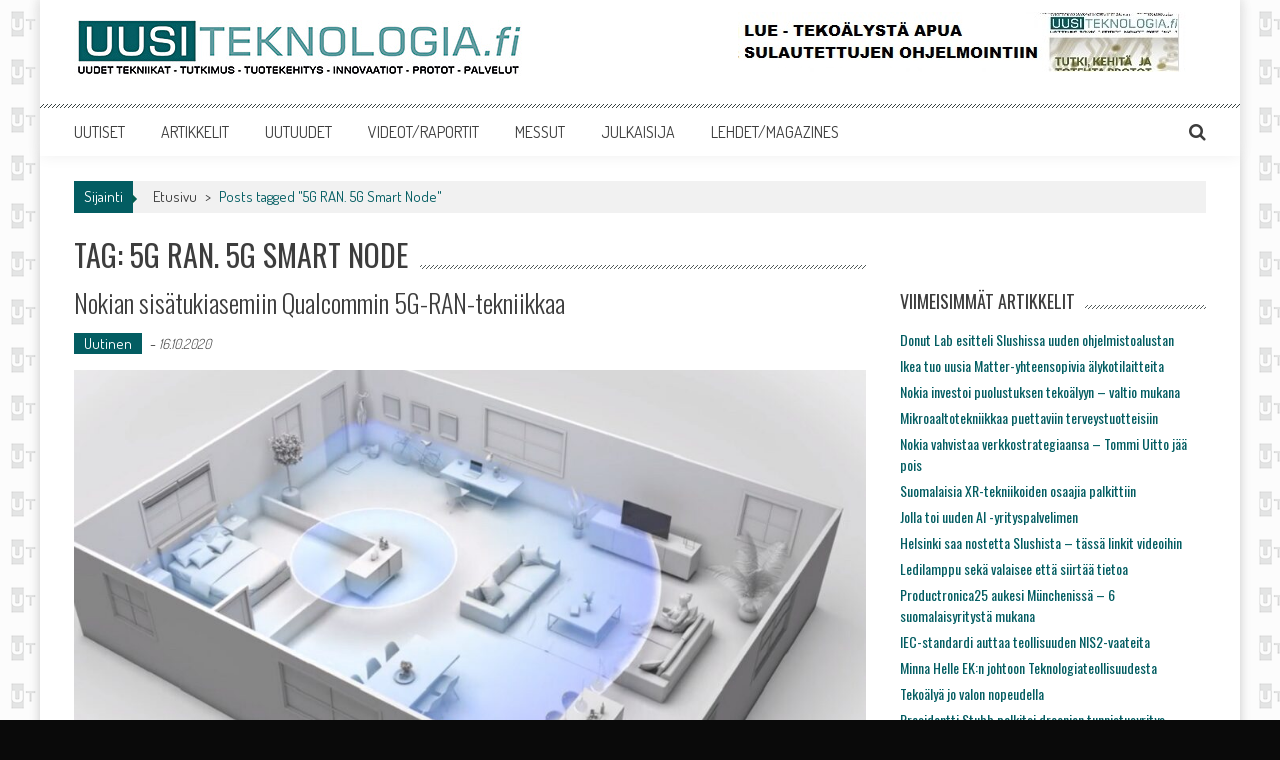

--- FILE ---
content_type: text/html; charset=UTF-8
request_url: https://www.uusiteknologia.fi/tag/5g-ran-5g-smart-node/
body_size: 10396
content:
<!DOCTYPE html>
<html lang="fi">
<head>
<meta charset="UTF-8" />
<meta name="viewport" content="width=device-width, initial-scale=1" />
<link rel="profile" href="https://gmpg.org/xfn/11" />
<link rel="pingback" href="https://www.uusiteknologia.fi/xmlrpc.php" />

<title>5G RAN. 5G Smart Node &#8211; Uusiteknologia.fi</title>
<meta name='robots' content='max-image-preview:large' />
	<style>img:is([sizes="auto" i], [sizes^="auto," i]) { contain-intrinsic-size: 3000px 1500px }</style>
	<link rel='dns-prefetch' href='//fonts.googleapis.com' />
<link rel="alternate" type="application/rss+xml" title="Uusiteknologia.fi &raquo; syöte" href="https://www.uusiteknologia.fi/feed/" />
<link rel="alternate" type="application/rss+xml" title="Uusiteknologia.fi &raquo; kommenttien syöte" href="https://www.uusiteknologia.fi/comments/feed/" />
<link rel="alternate" type="application/rss+xml" title="Uusiteknologia.fi &raquo; 5G RAN. 5G Smart Node avainsanan RSS-syöte" href="https://www.uusiteknologia.fi/tag/5g-ran-5g-smart-node/feed/" />
<script type="text/javascript">
/* <![CDATA[ */
window._wpemojiSettings = {"baseUrl":"https:\/\/s.w.org\/images\/core\/emoji\/16.0.1\/72x72\/","ext":".png","svgUrl":"https:\/\/s.w.org\/images\/core\/emoji\/16.0.1\/svg\/","svgExt":".svg","source":{"concatemoji":"https:\/\/www.uusiteknologia.fi\/wp-includes\/js\/wp-emoji-release.min.js?ver=6.8.3"}};
/*! This file is auto-generated */
!function(s,n){var o,i,e;function c(e){try{var t={supportTests:e,timestamp:(new Date).valueOf()};sessionStorage.setItem(o,JSON.stringify(t))}catch(e){}}function p(e,t,n){e.clearRect(0,0,e.canvas.width,e.canvas.height),e.fillText(t,0,0);var t=new Uint32Array(e.getImageData(0,0,e.canvas.width,e.canvas.height).data),a=(e.clearRect(0,0,e.canvas.width,e.canvas.height),e.fillText(n,0,0),new Uint32Array(e.getImageData(0,0,e.canvas.width,e.canvas.height).data));return t.every(function(e,t){return e===a[t]})}function u(e,t){e.clearRect(0,0,e.canvas.width,e.canvas.height),e.fillText(t,0,0);for(var n=e.getImageData(16,16,1,1),a=0;a<n.data.length;a++)if(0!==n.data[a])return!1;return!0}function f(e,t,n,a){switch(t){case"flag":return n(e,"\ud83c\udff3\ufe0f\u200d\u26a7\ufe0f","\ud83c\udff3\ufe0f\u200b\u26a7\ufe0f")?!1:!n(e,"\ud83c\udde8\ud83c\uddf6","\ud83c\udde8\u200b\ud83c\uddf6")&&!n(e,"\ud83c\udff4\udb40\udc67\udb40\udc62\udb40\udc65\udb40\udc6e\udb40\udc67\udb40\udc7f","\ud83c\udff4\u200b\udb40\udc67\u200b\udb40\udc62\u200b\udb40\udc65\u200b\udb40\udc6e\u200b\udb40\udc67\u200b\udb40\udc7f");case"emoji":return!a(e,"\ud83e\udedf")}return!1}function g(e,t,n,a){var r="undefined"!=typeof WorkerGlobalScope&&self instanceof WorkerGlobalScope?new OffscreenCanvas(300,150):s.createElement("canvas"),o=r.getContext("2d",{willReadFrequently:!0}),i=(o.textBaseline="top",o.font="600 32px Arial",{});return e.forEach(function(e){i[e]=t(o,e,n,a)}),i}function t(e){var t=s.createElement("script");t.src=e,t.defer=!0,s.head.appendChild(t)}"undefined"!=typeof Promise&&(o="wpEmojiSettingsSupports",i=["flag","emoji"],n.supports={everything:!0,everythingExceptFlag:!0},e=new Promise(function(e){s.addEventListener("DOMContentLoaded",e,{once:!0})}),new Promise(function(t){var n=function(){try{var e=JSON.parse(sessionStorage.getItem(o));if("object"==typeof e&&"number"==typeof e.timestamp&&(new Date).valueOf()<e.timestamp+604800&&"object"==typeof e.supportTests)return e.supportTests}catch(e){}return null}();if(!n){if("undefined"!=typeof Worker&&"undefined"!=typeof OffscreenCanvas&&"undefined"!=typeof URL&&URL.createObjectURL&&"undefined"!=typeof Blob)try{var e="postMessage("+g.toString()+"("+[JSON.stringify(i),f.toString(),p.toString(),u.toString()].join(",")+"));",a=new Blob([e],{type:"text/javascript"}),r=new Worker(URL.createObjectURL(a),{name:"wpTestEmojiSupports"});return void(r.onmessage=function(e){c(n=e.data),r.terminate(),t(n)})}catch(e){}c(n=g(i,f,p,u))}t(n)}).then(function(e){for(var t in e)n.supports[t]=e[t],n.supports.everything=n.supports.everything&&n.supports[t],"flag"!==t&&(n.supports.everythingExceptFlag=n.supports.everythingExceptFlag&&n.supports[t]);n.supports.everythingExceptFlag=n.supports.everythingExceptFlag&&!n.supports.flag,n.DOMReady=!1,n.readyCallback=function(){n.DOMReady=!0}}).then(function(){return e}).then(function(){var e;n.supports.everything||(n.readyCallback(),(e=n.source||{}).concatemoji?t(e.concatemoji):e.wpemoji&&e.twemoji&&(t(e.twemoji),t(e.wpemoji)))}))}((window,document),window._wpemojiSettings);
/* ]]> */
</script>
<style id='wp-emoji-styles-inline-css' type='text/css'>

	img.wp-smiley, img.emoji {
		display: inline !important;
		border: none !important;
		box-shadow: none !important;
		height: 1em !important;
		width: 1em !important;
		margin: 0 0.07em !important;
		vertical-align: -0.1em !important;
		background: none !important;
		padding: 0 !important;
	}
</style>
<link rel='stylesheet' id='wp-block-library-css' href='https://www.uusiteknologia.fi/wp-includes/css/dist/block-library/style.min.css?ver=6.8.3' type='text/css' media='all' />
<style id='classic-theme-styles-inline-css' type='text/css'>
/*! This file is auto-generated */
.wp-block-button__link{color:#fff;background-color:#32373c;border-radius:9999px;box-shadow:none;text-decoration:none;padding:calc(.667em + 2px) calc(1.333em + 2px);font-size:1.125em}.wp-block-file__button{background:#32373c;color:#fff;text-decoration:none}
</style>
<style id='global-styles-inline-css' type='text/css'>
:root{--wp--preset--aspect-ratio--square: 1;--wp--preset--aspect-ratio--4-3: 4/3;--wp--preset--aspect-ratio--3-4: 3/4;--wp--preset--aspect-ratio--3-2: 3/2;--wp--preset--aspect-ratio--2-3: 2/3;--wp--preset--aspect-ratio--16-9: 16/9;--wp--preset--aspect-ratio--9-16: 9/16;--wp--preset--color--black: #000000;--wp--preset--color--cyan-bluish-gray: #abb8c3;--wp--preset--color--white: #ffffff;--wp--preset--color--pale-pink: #f78da7;--wp--preset--color--vivid-red: #cf2e2e;--wp--preset--color--luminous-vivid-orange: #ff6900;--wp--preset--color--luminous-vivid-amber: #fcb900;--wp--preset--color--light-green-cyan: #7bdcb5;--wp--preset--color--vivid-green-cyan: #00d084;--wp--preset--color--pale-cyan-blue: #8ed1fc;--wp--preset--color--vivid-cyan-blue: #0693e3;--wp--preset--color--vivid-purple: #9b51e0;--wp--preset--gradient--vivid-cyan-blue-to-vivid-purple: linear-gradient(135deg,rgba(6,147,227,1) 0%,rgb(155,81,224) 100%);--wp--preset--gradient--light-green-cyan-to-vivid-green-cyan: linear-gradient(135deg,rgb(122,220,180) 0%,rgb(0,208,130) 100%);--wp--preset--gradient--luminous-vivid-amber-to-luminous-vivid-orange: linear-gradient(135deg,rgba(252,185,0,1) 0%,rgba(255,105,0,1) 100%);--wp--preset--gradient--luminous-vivid-orange-to-vivid-red: linear-gradient(135deg,rgba(255,105,0,1) 0%,rgb(207,46,46) 100%);--wp--preset--gradient--very-light-gray-to-cyan-bluish-gray: linear-gradient(135deg,rgb(238,238,238) 0%,rgb(169,184,195) 100%);--wp--preset--gradient--cool-to-warm-spectrum: linear-gradient(135deg,rgb(74,234,220) 0%,rgb(151,120,209) 20%,rgb(207,42,186) 40%,rgb(238,44,130) 60%,rgb(251,105,98) 80%,rgb(254,248,76) 100%);--wp--preset--gradient--blush-light-purple: linear-gradient(135deg,rgb(255,206,236) 0%,rgb(152,150,240) 100%);--wp--preset--gradient--blush-bordeaux: linear-gradient(135deg,rgb(254,205,165) 0%,rgb(254,45,45) 50%,rgb(107,0,62) 100%);--wp--preset--gradient--luminous-dusk: linear-gradient(135deg,rgb(255,203,112) 0%,rgb(199,81,192) 50%,rgb(65,88,208) 100%);--wp--preset--gradient--pale-ocean: linear-gradient(135deg,rgb(255,245,203) 0%,rgb(182,227,212) 50%,rgb(51,167,181) 100%);--wp--preset--gradient--electric-grass: linear-gradient(135deg,rgb(202,248,128) 0%,rgb(113,206,126) 100%);--wp--preset--gradient--midnight: linear-gradient(135deg,rgb(2,3,129) 0%,rgb(40,116,252) 100%);--wp--preset--font-size--small: 13px;--wp--preset--font-size--medium: 20px;--wp--preset--font-size--large: 36px;--wp--preset--font-size--x-large: 42px;--wp--preset--spacing--20: 0.44rem;--wp--preset--spacing--30: 0.67rem;--wp--preset--spacing--40: 1rem;--wp--preset--spacing--50: 1.5rem;--wp--preset--spacing--60: 2.25rem;--wp--preset--spacing--70: 3.38rem;--wp--preset--spacing--80: 5.06rem;--wp--preset--shadow--natural: 6px 6px 9px rgba(0, 0, 0, 0.2);--wp--preset--shadow--deep: 12px 12px 50px rgba(0, 0, 0, 0.4);--wp--preset--shadow--sharp: 6px 6px 0px rgba(0, 0, 0, 0.2);--wp--preset--shadow--outlined: 6px 6px 0px -3px rgba(255, 255, 255, 1), 6px 6px rgba(0, 0, 0, 1);--wp--preset--shadow--crisp: 6px 6px 0px rgba(0, 0, 0, 1);}:where(.is-layout-flex){gap: 0.5em;}:where(.is-layout-grid){gap: 0.5em;}body .is-layout-flex{display: flex;}.is-layout-flex{flex-wrap: wrap;align-items: center;}.is-layout-flex > :is(*, div){margin: 0;}body .is-layout-grid{display: grid;}.is-layout-grid > :is(*, div){margin: 0;}:where(.wp-block-columns.is-layout-flex){gap: 2em;}:where(.wp-block-columns.is-layout-grid){gap: 2em;}:where(.wp-block-post-template.is-layout-flex){gap: 1.25em;}:where(.wp-block-post-template.is-layout-grid){gap: 1.25em;}.has-black-color{color: var(--wp--preset--color--black) !important;}.has-cyan-bluish-gray-color{color: var(--wp--preset--color--cyan-bluish-gray) !important;}.has-white-color{color: var(--wp--preset--color--white) !important;}.has-pale-pink-color{color: var(--wp--preset--color--pale-pink) !important;}.has-vivid-red-color{color: var(--wp--preset--color--vivid-red) !important;}.has-luminous-vivid-orange-color{color: var(--wp--preset--color--luminous-vivid-orange) !important;}.has-luminous-vivid-amber-color{color: var(--wp--preset--color--luminous-vivid-amber) !important;}.has-light-green-cyan-color{color: var(--wp--preset--color--light-green-cyan) !important;}.has-vivid-green-cyan-color{color: var(--wp--preset--color--vivid-green-cyan) !important;}.has-pale-cyan-blue-color{color: var(--wp--preset--color--pale-cyan-blue) !important;}.has-vivid-cyan-blue-color{color: var(--wp--preset--color--vivid-cyan-blue) !important;}.has-vivid-purple-color{color: var(--wp--preset--color--vivid-purple) !important;}.has-black-background-color{background-color: var(--wp--preset--color--black) !important;}.has-cyan-bluish-gray-background-color{background-color: var(--wp--preset--color--cyan-bluish-gray) !important;}.has-white-background-color{background-color: var(--wp--preset--color--white) !important;}.has-pale-pink-background-color{background-color: var(--wp--preset--color--pale-pink) !important;}.has-vivid-red-background-color{background-color: var(--wp--preset--color--vivid-red) !important;}.has-luminous-vivid-orange-background-color{background-color: var(--wp--preset--color--luminous-vivid-orange) !important;}.has-luminous-vivid-amber-background-color{background-color: var(--wp--preset--color--luminous-vivid-amber) !important;}.has-light-green-cyan-background-color{background-color: var(--wp--preset--color--light-green-cyan) !important;}.has-vivid-green-cyan-background-color{background-color: var(--wp--preset--color--vivid-green-cyan) !important;}.has-pale-cyan-blue-background-color{background-color: var(--wp--preset--color--pale-cyan-blue) !important;}.has-vivid-cyan-blue-background-color{background-color: var(--wp--preset--color--vivid-cyan-blue) !important;}.has-vivid-purple-background-color{background-color: var(--wp--preset--color--vivid-purple) !important;}.has-black-border-color{border-color: var(--wp--preset--color--black) !important;}.has-cyan-bluish-gray-border-color{border-color: var(--wp--preset--color--cyan-bluish-gray) !important;}.has-white-border-color{border-color: var(--wp--preset--color--white) !important;}.has-pale-pink-border-color{border-color: var(--wp--preset--color--pale-pink) !important;}.has-vivid-red-border-color{border-color: var(--wp--preset--color--vivid-red) !important;}.has-luminous-vivid-orange-border-color{border-color: var(--wp--preset--color--luminous-vivid-orange) !important;}.has-luminous-vivid-amber-border-color{border-color: var(--wp--preset--color--luminous-vivid-amber) !important;}.has-light-green-cyan-border-color{border-color: var(--wp--preset--color--light-green-cyan) !important;}.has-vivid-green-cyan-border-color{border-color: var(--wp--preset--color--vivid-green-cyan) !important;}.has-pale-cyan-blue-border-color{border-color: var(--wp--preset--color--pale-cyan-blue) !important;}.has-vivid-cyan-blue-border-color{border-color: var(--wp--preset--color--vivid-cyan-blue) !important;}.has-vivid-purple-border-color{border-color: var(--wp--preset--color--vivid-purple) !important;}.has-vivid-cyan-blue-to-vivid-purple-gradient-background{background: var(--wp--preset--gradient--vivid-cyan-blue-to-vivid-purple) !important;}.has-light-green-cyan-to-vivid-green-cyan-gradient-background{background: var(--wp--preset--gradient--light-green-cyan-to-vivid-green-cyan) !important;}.has-luminous-vivid-amber-to-luminous-vivid-orange-gradient-background{background: var(--wp--preset--gradient--luminous-vivid-amber-to-luminous-vivid-orange) !important;}.has-luminous-vivid-orange-to-vivid-red-gradient-background{background: var(--wp--preset--gradient--luminous-vivid-orange-to-vivid-red) !important;}.has-very-light-gray-to-cyan-bluish-gray-gradient-background{background: var(--wp--preset--gradient--very-light-gray-to-cyan-bluish-gray) !important;}.has-cool-to-warm-spectrum-gradient-background{background: var(--wp--preset--gradient--cool-to-warm-spectrum) !important;}.has-blush-light-purple-gradient-background{background: var(--wp--preset--gradient--blush-light-purple) !important;}.has-blush-bordeaux-gradient-background{background: var(--wp--preset--gradient--blush-bordeaux) !important;}.has-luminous-dusk-gradient-background{background: var(--wp--preset--gradient--luminous-dusk) !important;}.has-pale-ocean-gradient-background{background: var(--wp--preset--gradient--pale-ocean) !important;}.has-electric-grass-gradient-background{background: var(--wp--preset--gradient--electric-grass) !important;}.has-midnight-gradient-background{background: var(--wp--preset--gradient--midnight) !important;}.has-small-font-size{font-size: var(--wp--preset--font-size--small) !important;}.has-medium-font-size{font-size: var(--wp--preset--font-size--medium) !important;}.has-large-font-size{font-size: var(--wp--preset--font-size--large) !important;}.has-x-large-font-size{font-size: var(--wp--preset--font-size--x-large) !important;}
:where(.wp-block-post-template.is-layout-flex){gap: 1.25em;}:where(.wp-block-post-template.is-layout-grid){gap: 1.25em;}
:where(.wp-block-columns.is-layout-flex){gap: 2em;}:where(.wp-block-columns.is-layout-grid){gap: 2em;}
:root :where(.wp-block-pullquote){font-size: 1.5em;line-height: 1.6;}
</style>
<link rel='stylesheet' id='apss-font-awesome-five-css' href='https://www.uusiteknologia.fi/wp-content/plugins/accesspress-social-share/css/fontawesome-all.css?ver=4.5.6' type='text/css' media='all' />
<link rel='stylesheet' id='apss-frontend-css-css' href='https://www.uusiteknologia.fi/wp-content/plugins/accesspress-social-share/css/frontend.css?ver=4.5.6' type='text/css' media='all' />
<link rel='stylesheet' id='apss-font-opensans-css' href='//fonts.googleapis.com/css?family=Open+Sans&#038;ver=6.8.3' type='text/css' media='all' />
<link rel='stylesheet' id='parent-style-css' href='https://www.uusiteknologia.fi/wp-content/themes/accesspress-mag/style.css?ver=6.8.3' type='text/css' media='all' />
<link rel='stylesheet' id='child-style-css' href='https://www.uusiteknologia.fi/wp-content/themes/uusiteknologia/style.css?ver=6.8.3' type='text/css' media='all' />
<link rel='stylesheet' id='google-fonts-css' href='//fonts.googleapis.com/css?family=Open+Sans%3A400%2C600%2C700%2C300%7COswald%3A400%2C700%2C300%7CDosis%3A400%2C300%2C500%2C600%2C700&#038;ver=6.8.3' type='text/css' media='all' />
<link rel='stylesheet' id='animate-css' href='https://www.uusiteknologia.fi/wp-content/themes/accesspress-mag/css/animate.css?ver=6.8.3' type='text/css' media='all' />
<link rel='stylesheet' id='fontawesome-font-css' href='https://www.uusiteknologia.fi/wp-content/themes/accesspress-mag/css/font-awesome.min.css?ver=6.8.3' type='text/css' media='all' />
<link rel='stylesheet' id='accesspress-mag-style-css' href='https://www.uusiteknologia.fi/wp-content/themes/uusiteknologia/style.css?ver=1.12' type='text/css' media='all' />
<link rel='stylesheet' id='responsive-css' href='https://www.uusiteknologia.fi/wp-content/themes/accesspress-mag/css/responsive.css?ver=1.12' type='text/css' media='all' />
<link rel='stylesheet' id='accesspress-mag-nivolightbox-style-css' href='https://www.uusiteknologia.fi/wp-content/themes/accesspress-mag/js/lightbox/nivo-lightbox.css?ver=6.8.3' type='text/css' media='all' />
<link rel='stylesheet' id='latest-posts-style-css' href='https://www.uusiteknologia.fi/wp-content/plugins/latest-posts/assets/css/style.css?ver=1.4.4' type='text/css' media='all' />
<script type="text/javascript" src="https://www.uusiteknologia.fi/wp-includes/js/jquery/jquery.min.js?ver=3.7.1" id="jquery-core-js"></script>
<script type="text/javascript" src="https://www.uusiteknologia.fi/wp-includes/js/jquery/jquery-migrate.min.js?ver=3.4.1" id="jquery-migrate-js"></script>
<script type="text/javascript" src="https://www.uusiteknologia.fi/wp-content/themes/accesspress-mag/js/wow.min.js?ver=1.0.1" id="wow-js"></script>
<script type="text/javascript" src="https://www.uusiteknologia.fi/wp-content/themes/accesspress-mag/js/custom-scripts.js?ver=1.0.1" id="accesspress-mag-custom-scripts-js"></script>
<link rel="https://api.w.org/" href="https://www.uusiteknologia.fi/wp-json/" /><link rel="alternate" title="JSON" type="application/json" href="https://www.uusiteknologia.fi/wp-json/wp/v2/tags/9404" /><link rel="EditURI" type="application/rsd+xml" title="RSD" href="https://www.uusiteknologia.fi/xmlrpc.php?rsd" />
<meta name="generator" content="WordPress 6.8.3" />
    <script type="text/javascript">
        jQuery(function($){
            if( $('body').hasClass('rtl') ){
                var directionClass = 'rtl';
            } else {
                var directionClass = 'ltr';
            }
        
        /*--------------For Home page slider-------------------*/
        
            $("#homeslider").bxSlider({
                controls: true,
                pager: false,
                pause: 6000,
                speed: 1000,
                auto: false                                        
            });
            
            $("#homeslider-mobile").bxSlider({
                controls: true,
                pager: false,
                pause: 6000,
                speed: 1000,
                auto: false                                        
            });

        /*--------------For news ticker----------------*/

                        
            });
    </script>
    	<style type="text/css">
			.site-title,
		.site-description {
			position: absolute;
			clip: rect(1px, 1px, 1px, 1px);
		}
		</style>
	<style type="text/css" id="custom-background-css">
body.custom-background { background-color: #0a0a0a; background-image: url("https://www.uusiteknologia.fi/wp-content/uploads/2016/01/favicon_sivutausta.gif"); background-position: left top; background-size: auto; background-repeat: repeat; background-attachment: scroll; }
</style>
	<link rel="icon" href="https://www.uusiteknologia.fi/wp-content/uploads/2015/09/cropped-favicon-1-32x32.gif" sizes="32x32" />
<link rel="icon" href="https://www.uusiteknologia.fi/wp-content/uploads/2015/09/cropped-favicon-1-192x192.gif" sizes="192x192" />
<link rel="apple-touch-icon" href="https://www.uusiteknologia.fi/wp-content/uploads/2015/09/cropped-favicon-1-180x180.gif" />
<meta name="msapplication-TileImage" content="https://www.uusiteknologia.fi/wp-content/uploads/2015/09/cropped-favicon-1-270x270.gif" />
		<style type="text/css" id="wp-custom-css">
			mark, ins {
    background: #fff;
    text-decoration: none;
}

.homepage-middle-ad {
		margin: 0 auto 30px;
}		</style>
		</head>

<body class="archive tag tag-5g-ran-5g-smart-node tag-9404 custom-background wp-theme-accesspress-mag wp-child-theme-uusiteknologia archive-right-sidebar archive-page- boxed-layout">

<!-- Google Tag Manager (noscript) -->
<noscript><iframe src="https://www.googletagmanager.com/ns.html?id=GTM-TDLLCH3"
height="0" width="0" style="display:none;visibility:hidden"></iframe></noscript>
<!-- End Google Tag Manager (noscript) -->

<div id="page" class="hfeed site">
	<a class="skip-link screen-reader-text" href="#content">Skip to content</a>
      
	
    <header id="masthead" class="site-header" role="banner">    
    
                <div class="top-menu-wrapper no_menu clearfix">
            <div class="apmag-container">
                        <div class="current-date">Thursday, November 20, 2025</div>
                                                </div>
        </div><!-- .top-menu-wrapper -->
        
                    
        <div class="logo-ad-wrapper clearfix">
            <div class="apmag-container">
        		<div class="site-branding">
                    <div class="sitelogo-wrap">  
                                                <a itemprop="url" href="https://www.uusiteknologia.fi/">
                            <img src="https://www.uusiteknologia.fi/wp-content/uploads/2015/09/uusiteknologia_text_450x70.jpg" alt="uusiteknologia.fi" title="" />
                        </a>
                                                <meta itemprop="name" content="Uusiteknologia.fi" />
                    </div>
                    <div class="sitetext-wrap">  
                        <a href="https://www.uusiteknologia.fi/" rel="home">
                        <h1 class="site-title">Uusiteknologia.fi</h1>
                        <h2 class="site-description">Uutta teknologiaa ja innovaatioita</h2>
                        </a>
                    </div>                   
                 </div><!-- .site-branding -->        		
                
                
                                    <div class="header-ad">
                        <aside id="block-73" class="widget widget_block"><p><a href="https://www.uusiteknologia.fi/nykyelektroniikan-suunnittelukoulu-1-6-osaa/"><img decoding="async" src="https://www.uusiteknologia.fi/wp-content/uploads/2025/03/AI_suunnittelusarja_banneri_www-1.jpg" alt="www.uusiteknologia.fi"></a></p></aside> 
                    </div><!--header ad-->
                                
                
            </div><!-- .apmag-container -->
        </div><!-- .logo-ad-wrapper -->
   
    	
        <nav id="site-navigation" class="main-navigation" role="navigation">
			<div class="apmag-container">
                <div class="nav-wrapper">
                    <div class="nav-toggle hide">
                        <span> </span>
                        <span> </span>
                        <span> </span>
                    </div>
        			<div class="menu"><ul id="menu-etusivu" class="menu"><li id="menu-item-5332" class="menu-item menu-item-type-taxonomy menu-item-object-category menu-item-5332"><a href="https://www.uusiteknologia.fi/category/u/">UUTISET</a></li>
<li id="menu-item-6455" class="menu-item menu-item-type-taxonomy menu-item-object-category menu-item-6455"><a href="https://www.uusiteknologia.fi/category/ar/" title="Artikkelit ja raportit">ARTIKKELIT</a></li>
<li id="menu-item-7720" class="menu-item menu-item-type-taxonomy menu-item-object-category menu-item-7720"><a href="https://www.uusiteknologia.fi/category/tu/">UUTUUDET</a></li>
<li id="menu-item-5533" class="menu-item menu-item-type-taxonomy menu-item-object-category menu-item-5533"><a href="https://www.uusiteknologia.fi/category/ev/" title="Videot ja esitykset">VIDEOT/RAPORTIT</a></li>
<li id="menu-item-6509" class="menu-item menu-item-type-taxonomy menu-item-object-category menu-item-6509"><a href="https://www.uusiteknologia.fi/category/mt/">MESSUT</a></li>
<li id="menu-item-7433" class="menu-item menu-item-type-post_type menu-item-object-page menu-item-7433"><a href="https://www.uusiteknologia.fi/julkaisija/">JULKAISIJA</a></li>
<li id="menu-item-6817" class="menu-item menu-item-type-post_type menu-item-object-page menu-item-6817"><a href="https://www.uusiteknologia.fi/in-english/" title="More information">LEHDET/MAGAZINES</a></li>
</ul></div>                </div>                
                <div class="search-icon">
    <i class="fa fa-search"></i>
    <div class="ak-search">
        <div class="close">&times;</div>
     <form action="https://www.uusiteknologia.fi/" class="search-form" method="get" role="search">
        <label>
            <span class="screen-reader-text">Search for:</span>
            <input type="search" title="Search for:" name="s" value="" placeholder="Search Content..." class="search-field" />
        </label>
        <input type="submit" value="Search" class="search-submit" />
     </form>
     <div class="overlay-search"> </div> 
    </div>
</div> 
                            </div>
		</nav><!-- #site-navigation -->
        
	</header><!-- #masthead -->
    		<div id="content" class="site-content">

<div class="apmag-container">
    <div id="accesspres-mag-breadcrumbs" class="clearfix"><span class="bread-you">Sijainti</span><div class="ak-container">Etusivu <span class="bread_arrow"> > </span> <span class="current">Posts tagged "5G RAN. 5G Smart Node"</span></div></div>	<div id="primary" class="content-area">
		<main id="main" class="site-main" role="main">

		
			<header class="page-header">
				<h1 class="page-title"><span>Tag: 5G RAN. 5G Smart Node</span></h1>			</header><!-- .page-header -->

						
				
<article id="post-68232" class="post-68232 post type-post status-publish format-standard has-post-thumbnail hentry category-u tag-5g tag-5g-ran-5g-smart-node tag-nokia tag-qualcomm">
	<header class="entry-header">
		<h1 class="entry-title"><a href="https://www.uusiteknologia.fi/2020/10/16/nokian-sisatukiasemiin-qualcommin-5g-ran-tekniikkaa/" rel="bookmark">Nokian sisätukiasemiin Qualcommin 5G-RAN-tekniikkaa</a></h1>
				<div class="entry-meta">
            <ul class="post-categories">
	<li><a href="https://www.uusiteknologia.fi/category/u/" rel="category tag">Uutinen</a></li></ul>			<span class="byline">  - </span><span class="posted-on"><time class="entry-date published" datetime="2020-10-16T13:04:45+03:00">16.10.2020</time><time class="updated" datetime="2020-10-16T13:06:02+03:00">16.10.2020</time></span>            		</div><!-- .entry-meta -->
			</header><!-- .entry-header -->

	<div class="entry-content">
                        <div class="post-image non-zoomin">
                    <a href="https://www.uusiteknologia.fi/2020/10/16/nokian-sisatukiasemiin-qualcommin-5g-ran-tekniikkaa/"><img src="https://www.uusiteknologia.fi/wp-content/uploads/2020/10/NokiaSmartNode-995x509.jpg" alt="" /></a>
                    <a class="big-image-overlay" href="https://www.uusiteknologia.fi/2020/10/16/nokian-sisatukiasemiin-qualcommin-5g-ran-tekniikkaa/"><i class="fa fa-external-link"></i></a>
                </div>
        		<p>Nokia ottaa käyttöön sisätilojen Smart Node -tukiasemiin Qualcommin 5G RAN -tekniikkaa. Ensi vuoden alkupuolella tarjolle tuleva 5G Smart Node täydentää Nokian 5G Small Cell -tuotevalikoimaa.</p>

			</div><!-- .entry-content -->

	<footer class="entry-footer">
			</footer><!-- .entry-footer -->
</article><!-- #post-## -->
			
			
		
		</main><!-- #main -->
	</div><!-- #primary -->


<div id="secondary-right-sidebar" class="widget-area" role="complementary">
	<div id="secondary">
		<aside id="block-102" class="widget widget_block widget_text">
<p></p>
</aside><aside id="block-97" class="widget widget_block widget_text">
<p></p>
</aside>
		<aside id="recent-posts-4" class="widget widget_recent_entries">
		<h1 class="widget-title"><span>Viimeisimmät artikkelit</span></h1>
		<ul>
											<li>
					<a href="https://www.uusiteknologia.fi/2025/11/20/donut-lab-esitteli-slushissa-uuden-ohjelmistoalustan/">Donut Lab esitteli Slushissa uuden ohjelmistoalustan</a>
									</li>
											<li>
					<a href="https://www.uusiteknologia.fi/2025/11/20/ikea-tuo-matter-yhteensopivia-alykotilaitteita/">Ikea tuo uusia Matter-yhteensopivia älykotilaitteita</a>
									</li>
											<li>
					<a href="https://www.uusiteknologia.fi/2025/11/20/nokia-investoi-puolustuksen-tekoalyyn-valtio-mukana/">Nokia investoi puolustuksen tekoälyyn &#8211; valtio mukana</a>
									</li>
											<li>
					<a href="https://www.uusiteknologia.fi/2025/11/20/mikroaaltotekniikkaa-puettaviin-terveystuotteisiin/">Mikroaaltotekniikkaa puettaviin terveystuotteisiin</a>
									</li>
											<li>
					<a href="https://www.uusiteknologia.fi/2025/11/19/nokia-vahvistaa-verkkostrategiaansa-tommi-uitto-jaa-pois/">Nokia vahvistaa verkkostrategiaansa – Tommi Uitto jää pois</a>
									</li>
											<li>
					<a href="https://www.uusiteknologia.fi/2025/11/19/xr-tekniikoiden-osaajia-palkittiin/">Suomalaisia XR-tekniikoiden osaajia palkittiin</a>
									</li>
											<li>
					<a href="https://www.uusiteknologia.fi/2025/11/19/jolla-toi-slushiin-uuden-ai-yrityspalvelimen/">Jolla toi uuden AI -yrityspalvelimen</a>
									</li>
											<li>
					<a href="https://www.uusiteknologia.fi/2025/11/19/helsinki-saa-nostetta-slushista-tassa-lisaa/">Helsinki saa nostetta Slushista – tässä  linkit videoihin</a>
									</li>
											<li>
					<a href="https://www.uusiteknologia.fi/2025/11/19/ledilamppu-seka-valaisee-etta-siirtaa-tietoa/">Ledilamppu sekä valaisee että siirtää tietoa</a>
									</li>
											<li>
					<a href="https://www.uusiteknologia.fi/2025/11/18/productronica25-messut-aukesi-munchenissa-5-suomalaisyritysta-mukana/">Productronica25 aukesi Münchenissä &#8211; 6 suomalaisyritystä mukana</a>
									</li>
											<li>
					<a href="https://www.uusiteknologia.fi/2025/11/18/iec-standardi-auttaa-teollisuuden-nis2-vaateita/">IEC-standardi auttaa teollisuuden NIS2-vaateita</a>
									</li>
											<li>
					<a href="https://www.uusiteknologia.fi/2025/11/17/minna-helle-ekn-johtoon-teknologiateollisuudesta/">Minna Helle EK:n johtoon Teknologiateollisuudesta</a>
									</li>
											<li>
					<a href="https://www.uusiteknologia.fi/2025/11/15/tekoalya-valon-nopeudella/">Tekoälyä jo valon nopeudella</a>
									</li>
											<li>
					<a href="https://www.uusiteknologia.fi/2025/11/14/presidentti-stubb-palkitsi-drone-yritys-sensofusionin/">Presidentti Stubb palkitsi droonien tunnistusyritys Sensofusionin kasvun</a>
									</li>
											<li>
					<a href="https://www.uusiteknologia.fi/2025/11/14/tele-osaaja-vuoden-turvallisuusjohtajaksi/">Tele-osaaja vuoden turvallisuusjohtajaksi</a>
									</li>
											<li>
					<a href="https://www.uusiteknologia.fi/2025/11/13/nokian-osakemaara-kasvoi-nvidia-sijoituksen-myota/">Nokian osakemäärä kasvoi Nvidia-sijoituksen myötä</a>
									</li>
											<li>
					<a href="https://www.uusiteknologia.fi/2025/11/13/kuvien-pakkaamisesta-entista-tehokkaampaa/">Kuvien pakkaamisesta entistä tehokkaampaa</a>
									</li>
											<li>
					<a href="https://www.uusiteknologia.fi/2025/11/12/suomalainen-sydanmittaus-ambiqin-siruilla/">Suomalainen sydänmittaus Ambiqin siruilla</a>
									</li>
											<li>
					<a href="https://www.uusiteknologia.fi/2025/11/12/suomessa-suunniteltu-ja-valmistettu-sukellustietokone/">Suomessa suunniteltu ja valmistettu sukellustietokone</a>
									</li>
											<li>
					<a href="https://www.uusiteknologia.fi/2025/11/12/tampere-kouluttaa-lisaa-soc-piirisuunnittelijoita/">Tampere kouluttaa lisää Soc-piirisuunnittelijoita</a>
									</li>
											<li>
					<a href="https://www.uusiteknologia.fi/2025/11/12/5g-tekniikkaa-testattiin-televisiotuotannossa/">5G-tekniikkaa testattiin televisiotuotannossa</a>
									</li>
											<li>
					<a href="https://www.uusiteknologia.fi/2025/11/12/generatiivisen-tekoalyn-kaytto-lahes-tuplaantui/">Generatiivisen tekoälyn käyttö lähes tuplaantui</a>
									</li>
											<li>
					<a href="https://www.uusiteknologia.fi/2025/11/11/valmet-automotiven-muutosneuvottelut-paatokseen/">Valmet Automotiven muutosneuvottelut päätökseen</a>
									</li>
											<li>
					<a href="https://www.uusiteknologia.fi/2025/11/11/rakenna-omat-openar-m-virtuaalilasit-ohjeet-tasta/">Rakenna OpenAR-M-virtuaalilasit – ohjeet tästä</a>
									</li>
											<li>
					<a href="https://www.uusiteknologia.fi/2025/11/11/suomalais-startupeille-ennatystahtia-uutta-rahoitusta/">Ennätystahtia uutta rahoitusta &#8211; Oura ja IQM mukana</a>
									</li>
											<li>
					<a href="https://www.uusiteknologia.fi/2025/11/11/alykiinteistojen-tietoturvassa-vakavia-puutteita-uusia-ohjeita-tarvitaan/">Älykiinteistöjen tietoturvassa vakavia puutteita</a>
									</li>
											<li>
					<a href="https://www.uusiteknologia.fi/2025/11/10/sahkoautojen-nopeampien-latauslaitteiden-myynti-laski-hitaiden-nousi/">Nopeampien latauslaitteiden myynti laski, hitaiden nousi</a>
									</li>
											<li>
					<a href="https://www.uusiteknologia.fi/2025/11/07/tekoaly-tuli-teknologiamessuille/">Tekoäly tuli teknologiamessuille</a>
									</li>
											<li>
					<a href="https://www.uusiteknologia.fi/2025/11/07/karanneet-porot-loytyvat-130-satelliitin-avulla/">Karanneet porot löytyvät satelliittimoduulin avulla &#8211; Nordic Semin piirisarja</a>
									</li>
											<li>
					<a href="https://www.uusiteknologia.fi/2025/11/07/suomalaissatelliitti-palkittiin-mittavana-ohjelmistoprojektina/">Suomalaissatelliitti palkittiin mittavana ohjelmistoprojektina</a>
									</li>
											<li>
					<a href="https://www.uusiteknologia.fi/2025/11/06/kyberturva-houkutti-kasvavasti-tietoturva-ammattilaisia/">Kyberturva houkutti kasvavasti &#8211; OT-ratkaisut esillä</a>
									</li>
											<li>
					<a href="https://www.uusiteknologia.fi/2025/11/06/ydinvoimayhtio-mukaan-akkuvarastoihin/">Ydinvoimayhtiö mukaan akkuvarastoihin</a>
									</li>
											<li>
					<a href="https://www.uusiteknologia.fi/2025/11/06/teknologia25-palautumista-useilla-hyvinvointitekniikoilla/">Teknologia25: Palautumista useilla hyvinvointitekniikoilla</a>
									</li>
											<li>
					<a href="https://www.uusiteknologia.fi/2025/11/05/teknologiateollisuuden-toiveet-ripeasta-toipumisesta-hiipuivat/">Teknologiateollisuuden toiveet ripeästä toipumisesta hiipuivat</a>
									</li>
											<li>
					<a href="https://www.uusiteknologia.fi/2025/11/05/millennium-teknologiapalkinto-uudistuu/">Millennium-teknologiapalkinto uudistuu</a>
									</li>
											<li>
					<a href="https://www.uusiteknologia.fi/2025/11/05/satelliittien-suojausjarjestelma-voitti-startupien-teknologiakisan/">Satelliittien suojausjärjestelmä voitti startupien teknologiakisan</a>
									</li>
											<li>
					<a href="https://www.uusiteknologia.fi/2025/11/05/uudet-datakeskukset-saatava-mukaan-energiatuotantoon/">Uudet datakeskukset saatava mukaan energiatuotantoon</a>
									</li>
											<li>
					<a href="https://www.uusiteknologia.fi/2025/11/04/mittausyksikko-hybrid-adc-teknologialla/">Mittausyksikkö Hybrid ADC -teknologialla</a>
									</li>
											<li>
					<a href="https://www.uusiteknologia.fi/2025/11/04/vtt-siirtyi-200-millimetrin-piikiekkoihin/">VTT siirtyi 200 millimetrin piikiekkoihin</a>
									</li>
											<li>
					<a href="https://www.uusiteknologia.fi/2025/11/04/valmet-automotivesta-erotettu-akkuyritys-jarjestelee-testaustoimintojaan/">Valmet Automotivesta erotettu akkuyritys järjestelee testaustoimintojaan</a>
									</li>
											<li>
					<a href="https://www.uusiteknologia.fi/2025/11/04/helsingin-teknologiamessut-alkaa-nailla-ohjeilla-selviat/">Helsingin teknologiamessut 2025 &#8211; Käivijöitä 13 067</a>
									</li>
											<li>
					<a href="https://www.uusiteknologia.fi/2025/11/03/historian-havinaa-suomi-paasi-nopeaan-nettiin-adsln-avulla/">Historian havinaa: Suomi pääsi nopeaan nettiin ADSL:n avulla</a>
									</li>
											<li>
					<a href="https://www.uusiteknologia.fi/2025/11/03/samsung-ja-apple-kisasivat-lokakuussa/">Samsung ja Apple kisasivat lokakuussa &#8211; käytetyt listoille</a>
									</li>
											<li>
					<a href="https://www.uusiteknologia.fi/2025/11/03/uusia-reunalaskenta-ja-tekoalyratkaisuja/">Uusia reunalaskenta- ja tekoälyratkaisuja teknologiamessuille</a>
									</li>
											<li>
					<a href="https://www.uusiteknologia.fi/2025/11/03/komponenttijakelu-paasi-pieneen-kasvuun/">Elektroniikan komponenttijakelu pääsi pieneen kasvuun</a>
									</li>
											<li>
					<a href="https://www.uusiteknologia.fi/2025/10/31/valmet-automotive-valmistamaan-panssariajoneuvoja/">Valmet Automotive valmistamaan panssariajoneuvoja</a>
									</li>
											<li>
					<a href="https://www.uusiteknologia.fi/2025/10/31/vuoden-kodintekniikkatuotteet-valittiin/">Vuoden kodintekniikkatuotteet valittiin</a>
									</li>
											<li>
					<a href="https://www.uusiteknologia.fi/2025/10/30/suomeen-lisaa-tutkimuksen-huippuyksikoita-kvanttimateriaaleista-neuronitahtifysiikkaan/">Suomeen uusia huippuyksiköitä &#8211; kvanttimateriaaleista neuronitähtifysiikkaan</a>
									</li>
											<li>
					<a href="https://www.uusiteknologia.fi/2025/10/30/uusi-laki-velvoittaa-kierrattamaan-kaikki-paristot-ja-akut/">Uusi laki velvoittaa kierrättämään kaikki paristot ja akut</a>
									</li>
											<li>
					<a href="https://www.uusiteknologia.fi/2025/10/29/kvanttikoneisiin-apua-nanotason-lamposahkoisista-ilmioista/">Kvanttikoneisiin apua nanotason lämpösähköisistä ilmiöistä</a>
									</li>
					</ul>

		</aside><aside id="block-70" class="widget widget_block widget_text">
<p></p>
</aside><aside id="block-99" class="widget widget_block widget_text">
<p></p>
</aside><aside id="block-64" class="widget widget_block widget_text">
<p></p>
</aside><aside id="text-80" class="widget widget_text">			<div class="textwidget"></div>
		</aside><aside id="block-44" class="widget widget_block widget_text">
<p></p>
</aside><aside id="block-49" class="widget widget_block widget_text">
<p></p>
</aside><aside id="block-75" class="widget widget_block widget_text">
<p></p>
</aside>	</div>
</div><!-- #secondary --></div>



	</div><!-- #content -->
    
	    
        
    <footer id="colophon" class="site-footer" role="contentinfo">
    
                	         
        <div class="bottom-footer clearfix">
            <div class="apmag-container">
                    		<div class="site-info">
                                            <span class="copyright-symbol">Copyright &copy; 2025</span>
                     
                    <a href="https://www.uusiteknologia.fi/">
                    <span class="copyright-text">Uusiteknologia.fi</span> 
                    </a>           
        		</div><!-- .site-info -->
            			
			<!-- Pois muu info
                <div class="ak-info">
                    Powered by <a href="http://wordpress.org/">WordPress </a>
                    | Theme:                     <a title="AccessPress Themes" href="http://accesspressthemes.com">AccessPress Mag</a>
                </div>
				
				-->
				
                         </div>
        </div>
	</footer><!-- #colophon -->
    <div id="back-top">
        <a href="#top"><i class="fa fa-arrow-up"></i> <span> Ylös </span></a>
    </div>   
</div><!-- #page -->
<script type="speculationrules">
{"prefetch":[{"source":"document","where":{"and":[{"href_matches":"\/*"},{"not":{"href_matches":["\/wp-*.php","\/wp-admin\/*","\/wp-content\/uploads\/*","\/wp-content\/*","\/wp-content\/plugins\/*","\/wp-content\/themes\/uusiteknologia\/*","\/wp-content\/themes\/accesspress-mag\/*","\/*\\?(.+)"]}},{"not":{"selector_matches":"a[rel~=\"nofollow\"]"}},{"not":{"selector_matches":".no-prefetch, .no-prefetch a"}}]},"eagerness":"conservative"}]}
</script>
<script type="text/javascript" id="apss-frontend-mainjs-js-extra">
/* <![CDATA[ */
var frontend_ajax_object = {"ajax_url":"https:\/\/www.uusiteknologia.fi\/wp-admin\/admin-ajax.php","ajax_nonce":"69afc94914"};
/* ]]> */
</script>
<script type="text/javascript" src="https://www.uusiteknologia.fi/wp-content/plugins/accesspress-social-share/js/frontend.js?ver=4.5.6" id="apss-frontend-mainjs-js"></script>
<script type="text/javascript" src="https://www.uusiteknologia.fi/wp-content/themes/accesspress-mag/js/sticky/jquery.sticky.js?ver=1.0.2" id="jquery-sticky-js"></script>
<script type="text/javascript" src="https://www.uusiteknologia.fi/wp-content/themes/accesspress-mag/js/sticky/sticky-setting.js?ver=1.12" id="accesspress-mag-sticky-menu-setting-js"></script>
<script type="text/javascript" src="https://www.uusiteknologia.fi/wp-content/themes/accesspress-mag/js/lightbox/nivo-lightbox.js?ver=1.2.0" id="accesspress-mag-nivolightbox-js"></script>
<script type="text/javascript" src="https://www.uusiteknologia.fi/wp-content/themes/accesspress-mag/js/lightbox/lightbox-settings.js?ver=1.12" id="accesspress-mag-nivolightbox-settings-js"></script>
<script type="text/javascript" src="https://www.uusiteknologia.fi/wp-content/themes/accesspress-mag/js/jquery.bxslider.min.js?ver=4.1.2" id="bxslider-js-js"></script>
<script type="text/javascript" src="https://www.uusiteknologia.fi/wp-content/themes/accesspress-mag/js/navigation.js?ver=20120206" id="accesspress-mag-navigation-js"></script>
<script type="text/javascript" src="https://www.uusiteknologia.fi/wp-content/themes/accesspress-mag/js/skip-link-focus-fix.js?ver=20130115" id="accesspress-mag-skip-link-focus-fix-js"></script>


</body>
</html>
<!--
Performance optimized by W3 Total Cache. Learn more: https://www.boldgrid.com/w3-total-cache/

Page Caching using Disk: Enhanced 

Served from: www.uusiteknologia.fi @ 2025-11-21 00:29:46 by W3 Total Cache
-->